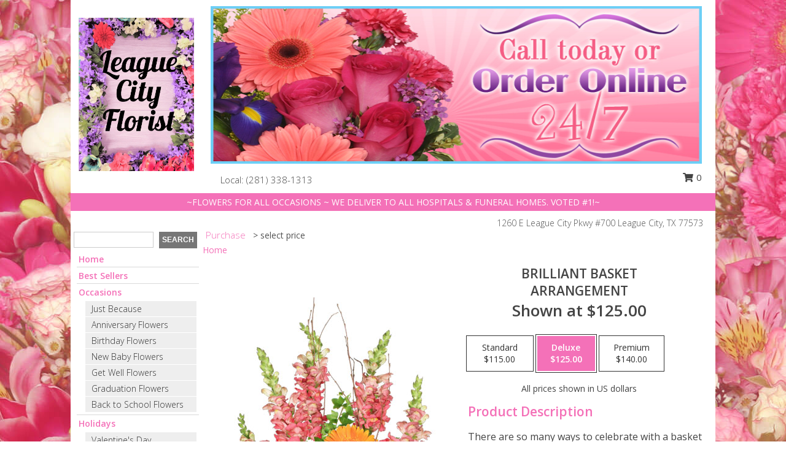

--- FILE ---
content_type: text/html; charset=UTF-8
request_url: https://www.lcflorist.com/product/ba0172011/brilliant-basket
body_size: 14616
content:
		<!DOCTYPE html>
		<html xmlns="http://www.w3.org/1999/xhtml" xml:lang="en" lang="en" xmlns:fb="http://www.facebook.com/2008/fbml">
		<head>
			<title>Brilliant Basket Arrangement in League City, TX - LEAGUE CITY FLORIST</title>
            <meta http-equiv="Content-Type" content="text/html; charset=UTF-8" />
            <meta name="description" content = "There are so many ways to celebrate with a basket of flowers like these! Our Brilliant Basket is filled with roses, carnations, snapdragons, lilies, gerberas, and more. This arrangement is an enchanting gift. With blooms as bright as these, they&#039;ll know just how much they&#039;re appreciated!  Order Brilliant Basket Arrangement from LEAGUE CITY FLORIST - League City, TX Florist &amp; Flower Shop." />
            <meta name="keywords" content = "LEAGUE CITY FLORIST, Brilliant Basket Arrangement, League City, TX, Texas" />

            <meta property="og:title" content="LEAGUE CITY FLORIST" />
            <meta property="og:description" content="There are so many ways to celebrate with a basket of flowers like these! Our Brilliant Basket is filled with roses, carnations, snapdragons, lilies, gerberas, and more. This arrangement is an enchanting gift. With blooms as bright as these, they&#039;ll know just how much they&#039;re appreciated!  Order Brilliant Basket Arrangement from LEAGUE CITY FLORIST - League City, TX Florist &amp; Flower Shop." />
            <meta property="og:type" content="company" />
            <meta property="og:url" content="https://www.lcflorist.com/product/ba0172011/brilliant-basket" />
            <meta property="og:site_name" content="LEAGUE CITY FLORIST" >
            <meta property="og:image" content="https://cdn.myfsn.com/flowerdatabase/b/brilliant-basket-arrangement-BA0172011.425.jpg">
            <meta property="og:image:secure_url" content="https://cdn.myfsn.com/flowerdatabase/b/brilliant-basket-arrangement-BA0172011.425.jpg" >
            <meta property="fb:admins" content="1379470747" />
            <meta name="viewport" content="width=device-width, initial-scale=1">
            <link rel="apple-touch-icon" href="https://cdn.myfsn.com/myfsn/images/touch-icons/apple-touch-icon.png" />
            <link rel="apple-touch-icon" sizes="120x120" href="https://cdn.myfsn.com/myfsn/images/touch-icons/apple-touch-icon-120x120.png" />
            <link rel="apple-touch-icon" sizes="152x152" href="https://cdn.myfsn.com/myfsn/images/touch-icons/apple-touch-icon-152x152.png" />
            <link rel="apple-touch-icon" sizes="167x167" href="https://cdn.myfsn.com/myfsn/images/touch-icons/apple-touch-icon-167x167.png" />
            <link rel="apple-touch-icon" sizes="180x180" href="https://cdn.myfsn.com/myfsn/images/touch-icons/apple-touch-icon-180x180.png" />
            <link rel="icon" sizes="192x192" href="https://cdn.myfsn.com/myfsn/images/touch-icons/touch-icon-192x192.png">
			<link href="https://fonts.googleapis.com/css?family=Open+Sans:300,400,600&display=swap" rel="stylesheet" media="print" onload="this.media='all'; this.onload=null;" type="text/css">
			<link href="https://cdn.myfsn.com/js/jquery/slicknav/slicknav.min.css" rel="stylesheet" media="print" onload="this.media='all'; this.onload=null;" type="text/css">
			<link href="https://cdn.myfsn.com/js/jquery/jquery-ui-1.13.1-myfsn/jquery-ui.min.css" rel="stylesheet" media="print" onload="this.media='all'; this.onload=null;" type="text/css">
			<link href="https://cdn.myfsn.com/css/myfsn/base.css?v=191" rel="stylesheet" type="text/css">
			            <link rel="stylesheet" href="https://cdnjs.cloudflare.com/ajax/libs/font-awesome/5.15.4/css/all.min.css" media="print" onload="this.media='all'; this.onload=null;" type="text/css" integrity="sha384-DyZ88mC6Up2uqS4h/KRgHuoeGwBcD4Ng9SiP4dIRy0EXTlnuz47vAwmeGwVChigm" crossorigin="anonymous">
            <link href="https://cdn.myfsn.com/css/myfsn/templates/grassTemplate/grassTemplate.css.php?v=191&solidColor1=f471b8&solidColor2=FF9501&pattern=red-yellow-flower-pattern.jpg&multiColor=0&color=pink&template=grassTemplate" rel="stylesheet" type="text/css" />            <link href="https://cdn.myfsn.com/css/myfsn/stylesMobile.css.php?v=191&solidColor1=f471b8&solidColor2=FF9501&pattern=red-yellow-flower-pattern.jpg&multiColor=0&color=pink&template=grassTemplate" rel="stylesheet" type="text/css" media="(max-width: 974px)">

            <link rel="stylesheet" href="https://cdn.myfsn.com/js/myfsn/front-end-dist/assets/layout-classic-Cq4XolPY.css" />
<link rel="modulepreload" href="https://cdn.myfsn.com/js/myfsn/front-end-dist/assets/layout-classic-V2NgZUhd.js" />
<script type="module" src="https://cdn.myfsn.com/js/myfsn/front-end-dist/assets/layout-classic-V2NgZUhd.js"></script>

            			<link rel="canonical" href="" />
			<script type="text/javascript" src="https://cdn.myfsn.com/js/jquery/jquery-3.6.0.min.js"></script>
                            <script type="text/javascript" src="https://cdn.myfsn.com/js/jquery/jquery-migrate-3.3.2.min.js"></script>
            
            <script defer type="text/javascript" src="https://cdn.myfsn.com/js/jquery/jquery-ui-1.13.1-myfsn/jquery-ui.min.js"></script>
            <script> jQuery.noConflict(); $j = jQuery; </script>
            <script>
                var _gaq = _gaq || [];
            </script>

			<script type="text/javascript" src="https://cdn.myfsn.com/js/jquery/slicknav/jquery.slicknav.min.js"></script>
			<script defer type="text/javascript" src="https://cdn.myfsn.com/js/myfsnProductInfo.js?v=191"></script>

        <!-- Upgraded to XHR based Google Analytics Code -->
                <script async src="https://www.googletagmanager.com/gtag/js?id=G-EKC6BCWJW4"></script>
        <script>
            window.dataLayer = window.dataLayer || [];
            function gtag(){dataLayer.push(arguments);}
            gtag('js', new Date());

                            gtag('config', 'G-EKC6BCWJW4');
                                gtag('config', 'G-EMLZ5PGJB1');
                        </script>
                    <script>
				function toggleHolidays(){
					$j(".hiddenHoliday").toggle();
				}
				
				function ping_url(a) {
					try { $j.ajax({ url: a, type: 'POST' }); }
					catch(ex) { }
					return true;
				}
				
				$j(function(){
					$j(".cartCount").append($j(".shoppingCartLink>a").text());
				});

			</script>
            <script type="text/javascript">
    (function(c,l,a,r,i,t,y){
        c[a]=c[a]||function(){(c[a].q=c[a].q||[]).push(arguments)};
        t=l.createElement(r);t.async=1;t.src="https://www.clarity.ms/tag/"+i;
        y=l.getElementsByTagName(r)[0];y.parentNode.insertBefore(t,y);
    })(window, document, "clarity", "script", "mnqyxvkgb5");
</script>            <script type="application/ld+json">{"@context":"https:\/\/schema.org","@type":"LocalBusiness","@id":"https:\/\/www.lcflorist.com","name":"LEAGUE CITY FLORIST","telephone":"2813381313","url":"https:\/\/www.lcflorist.com","priceRange":"35 - 700","address":{"@type":"PostalAddress","streetAddress":"1260 E League City Pkwy #700","addressLocality":"League City","addressRegion":"TX","postalCode":"77573","addressCountry":"USA"},"geo":{"@type":"GeoCoordinates","latitude":"29.49675","longitude":"-95.06451"},"image":"https:\/\/cdn.myfsn.com\/images\/logos\/302458\/302458_Logo.webp","openingHoursSpecification":[{"@type":"OpeningHoursSpecification","dayOfWeek":"Monday","opens":"08:00:00","closes":"17:00:00"},{"@type":"OpeningHoursSpecification","dayOfWeek":"Tuesday","opens":"08:00:00","closes":"17:00:00"},{"@type":"OpeningHoursSpecification","dayOfWeek":"Wednesday","opens":"08:00:00","closes":"17:00:00"},{"@type":"OpeningHoursSpecification","dayOfWeek":"Thursday","opens":"08:00:00","closes":"17:00:00"},{"@type":"OpeningHoursSpecification","dayOfWeek":"Friday","opens":"08:00:00","closes":"17:00:00"},{"@type":"OpeningHoursSpecification","dayOfWeek":"Saturday","opens":"09:00:00","closes":"13:00:00"},{"@type":"OpeningHoursSpecification","dayOfWeek":"Sunday","opens":"00:00","closes":"00:00"}],"specialOpeningHoursSpecification":[],"sameAs":["https:\/\/www.facebook.com\/League-City-Florist-240155879357994","https:\/\/goo.gl\/maps\/dMp9AP5B6EvAB3xg9","https:\/\/www.yelp.com\/biz\/league-city-florist-league-city"],"areaServed":{"@type":"Place","name":["Bacliff","Clear Lake City","Dickinson","El Lago","Kemah","League City","Nassau Bay","Seabrook","Taylor Lake Village","Webster"]}}</script>            <script type="application/ld+json">{"@context":"https:\/\/schema.org","@type":"Service","serviceType":"Florist","provider":{"@type":"LocalBusiness","@id":"https:\/\/www.lcflorist.com"}}</script>            <script type="application/ld+json">{"@context":"https:\/\/schema.org","@type":"BreadcrumbList","name":"Site Map","itemListElement":[{"@type":"ListItem","position":1,"item":{"name":"Home","@id":"https:\/\/www.lcflorist.com\/"}},{"@type":"ListItem","position":2,"item":{"name":"Best Sellers","@id":"https:\/\/www.lcflorist.com\/best-sellers.php"}},{"@type":"ListItem","position":3,"item":{"name":"Occasions","@id":"https:\/\/www.lcflorist.com\/all_occasions.php"}},{"@type":"ListItem","position":4,"item":{"name":"Just Because","@id":"https:\/\/www.lcflorist.com\/any_occasion.php"}},{"@type":"ListItem","position":5,"item":{"name":"Anniversary Flowers","@id":"https:\/\/www.lcflorist.com\/anniversary.php"}},{"@type":"ListItem","position":6,"item":{"name":"Birthday Flowers","@id":"https:\/\/www.lcflorist.com\/birthday.php"}},{"@type":"ListItem","position":7,"item":{"name":"New Baby Flowers","@id":"https:\/\/www.lcflorist.com\/new_baby.php"}},{"@type":"ListItem","position":8,"item":{"name":"Get Well Flowers","@id":"https:\/\/www.lcflorist.com\/get_well.php"}},{"@type":"ListItem","position":9,"item":{"name":"Graduation Flowers","@id":"https:\/\/www.lcflorist.com\/graduation-flowers"}},{"@type":"ListItem","position":10,"item":{"name":"Back to School Flowers","@id":"https:\/\/www.lcflorist.com\/back-to-school-flowers"}},{"@type":"ListItem","position":11,"item":{"name":"Holidays","@id":"https:\/\/www.lcflorist.com\/holidays.php"}},{"@type":"ListItem","position":12,"item":{"name":"Valentine's Day","@id":"https:\/\/www.lcflorist.com\/valentines-day-flowers.php"}},{"@type":"ListItem","position":13,"item":{"name":"Passover","@id":"https:\/\/www.lcflorist.com\/passover.php"}},{"@type":"ListItem","position":14,"item":{"name":"Easter","@id":"https:\/\/www.lcflorist.com\/easter-flowers.php"}},{"@type":"ListItem","position":15,"item":{"name":"Admin Professionals Day","@id":"https:\/\/www.lcflorist.com\/admin-professionals-day-flowers.php"}},{"@type":"ListItem","position":16,"item":{"name":"Mother's Day","@id":"https:\/\/www.lcflorist.com\/mothers-day-flowers.php"}},{"@type":"ListItem","position":17,"item":{"name":"Father's Day","@id":"https:\/\/www.lcflorist.com\/fathers-day-flowers.php"}},{"@type":"ListItem","position":18,"item":{"name":"Rosh Hashanah","@id":"https:\/\/www.lcflorist.com\/rosh-hashanah.php"}},{"@type":"ListItem","position":19,"item":{"name":"Grandparents Day","@id":"https:\/\/www.lcflorist.com\/grandparents-day-flowers.php"}},{"@type":"ListItem","position":20,"item":{"name":"National Boss Day","@id":"https:\/\/www.lcflorist.com\/national-boss-day"}},{"@type":"ListItem","position":21,"item":{"name":"Sweetest Day","@id":"https:\/\/www.lcflorist.com\/holidays.php\/sweetest-day"}},{"@type":"ListItem","position":22,"item":{"name":"Halloween","@id":"https:\/\/www.lcflorist.com\/halloween-flowers.php"}},{"@type":"ListItem","position":23,"item":{"name":"Thanksgiving (USA)","@id":"https:\/\/www.lcflorist.com\/thanksgiving-flowers-usa.php"}},{"@type":"ListItem","position":24,"item":{"name":"Hanukkah","@id":"https:\/\/www.lcflorist.com\/hanukkah.php"}},{"@type":"ListItem","position":25,"item":{"name":"Kwanzaa","@id":"https:\/\/www.lcflorist.com\/kwanzaa.php"}},{"@type":"ListItem","position":26,"item":{"name":"Christmas","@id":"https:\/\/www.lcflorist.com\/christmas-flowers.php"}},{"@type":"ListItem","position":27,"item":{"name":"Patriotic Flowers","@id":"https:\/\/www.lcflorist.com\/patriotic-flowers"}},{"@type":"ListItem","position":28,"item":{"name":"Love & Romance","@id":"https:\/\/www.lcflorist.com\/love-romance"}},{"@type":"ListItem","position":29,"item":{"name":"Roses","@id":"https:\/\/www.lcflorist.com\/roses.php"}},{"@type":"ListItem","position":30,"item":{"name":"Luxury","@id":"https:\/\/www.lcflorist.com\/luxury"}},{"@type":"ListItem","position":31,"item":{"name":"Sympathy Flowers","@id":"https:\/\/www.lcflorist.com\/sympathy-flowers"}},{"@type":"ListItem","position":32,"item":{"name":"Funeral Flowers","@id":"https:\/\/www.lcflorist.com\/sympathy.php"}},{"@type":"ListItem","position":33,"item":{"name":"Standing Sprays & Wreaths","@id":"https:\/\/www.lcflorist.com\/sympathy-flowers\/standing-sprays"}},{"@type":"ListItem","position":34,"item":{"name":"Casket Flowers","@id":"https:\/\/www.lcflorist.com\/sympathy-flowers\/casket-flowers"}},{"@type":"ListItem","position":35,"item":{"name":"Sympathy Arrangements","@id":"https:\/\/www.lcflorist.com\/sympathy-flowers\/sympathy-arrangements"}},{"@type":"ListItem","position":36,"item":{"name":"Cremation and Memorial","@id":"https:\/\/www.lcflorist.com\/sympathy-flowers\/cremation-and-memorial"}},{"@type":"ListItem","position":37,"item":{"name":"For The Home","@id":"https:\/\/www.lcflorist.com\/sympathy-flowers\/for-the-home"}},{"@type":"ListItem","position":38,"item":{"name":"Plants","@id":"https:\/\/www.lcflorist.com\/plants.php"}},{"@type":"ListItem","position":39,"item":{"name":"Seasonal","@id":"https:\/\/www.lcflorist.com\/seasonal.php"}},{"@type":"ListItem","position":40,"item":{"name":"Spring Flowers","@id":"https:\/\/www.lcflorist.com\/spring-flowers.php"}},{"@type":"ListItem","position":41,"item":{"name":"Summer Flowers","@id":"https:\/\/www.lcflorist.com\/summer-flowers.php"}},{"@type":"ListItem","position":42,"item":{"name":"Modern\/Tropical Designs","@id":"https:\/\/www.lcflorist.com\/high-styles"}},{"@type":"ListItem","position":43,"item":{"name":"Wedding Flowers","@id":"https:\/\/www.lcflorist.com\/wedding-flowers"}},{"@type":"ListItem","position":44,"item":{"name":"Wedding Bouquets","@id":"https:\/\/www.lcflorist.com\/wedding-bouquets"}},{"@type":"ListItem","position":45,"item":{"name":"Wedding Party Flowers","@id":"https:\/\/www.lcflorist.com\/wedding-party-flowers"}},{"@type":"ListItem","position":46,"item":{"name":"Reception Flowers","@id":"https:\/\/www.lcflorist.com\/reception-flowers"}},{"@type":"ListItem","position":47,"item":{"name":"Ceremony Flowers","@id":"https:\/\/www.lcflorist.com\/ceremony-flowers"}},{"@type":"ListItem","position":48,"item":{"name":"Prom Flowers","@id":"https:\/\/www.lcflorist.com\/prom-flowers"}},{"@type":"ListItem","position":49,"item":{"name":"Corsages","@id":"https:\/\/www.lcflorist.com\/prom-flowers\/corsages"}},{"@type":"ListItem","position":50,"item":{"name":"Boutonnieres","@id":"https:\/\/www.lcflorist.com\/prom-flowers\/boutonnieres"}},{"@type":"ListItem","position":51,"item":{"name":"En Espa\u00f1ol","@id":"https:\/\/www.lcflorist.com\/en-espanol.php"}},{"@type":"ListItem","position":52,"item":{"name":"About Us","@id":"https:\/\/www.lcflorist.com\/about_us.php"}},{"@type":"ListItem","position":53,"item":{"name":"Reviews","@id":"https:\/\/www.lcflorist.com\/reviews.php"}},{"@type":"ListItem","position":54,"item":{"name":"Custom Orders","@id":"https:\/\/www.lcflorist.com\/custom_orders.php"}},{"@type":"ListItem","position":55,"item":{"name":"Special Offers","@id":"https:\/\/www.lcflorist.com\/special_offers.php"}},{"@type":"ListItem","position":56,"item":{"name":"Contact Us","@id":"https:\/\/www.lcflorist.com\/contact_us.php"}},{"@type":"ListItem","position":57,"item":{"name":"Flower Delivery","@id":"https:\/\/www.lcflorist.com\/flower-delivery.php"}},{"@type":"ListItem","position":58,"item":{"name":"Funeral Home Flower Delivery","@id":"https:\/\/www.lcflorist.com\/funeral-home-delivery.php"}},{"@type":"ListItem","position":59,"item":{"name":"Hospital Flower Delivery","@id":"https:\/\/www.lcflorist.com\/hospital-delivery.php"}},{"@type":"ListItem","position":60,"item":{"name":"Site Map","@id":"https:\/\/www.lcflorist.com\/site_map.php"}},{"@type":"ListItem","position":61,"item":{"name":"COVID-19-Update","@id":"https:\/\/www.lcflorist.com\/covid-19-update"}},{"@type":"ListItem","position":62,"item":{"name":"Pricing & Substitution Policy","@id":"https:\/\/www.lcflorist.com\/pricing-substitution-policy"}}]}</script>		</head>
		<body>
        		<div id="wrapper" class="js-nav-popover-boundary">
        <button onclick="window.location.href='#content'" class="skip-link">Skip to Main Content</button>
		<div style="font-size:22px;padding-top:1rem;display:none;" class='topMobileLink topMobileLeft'>
			<a style="text-decoration:none;display:block; height:45px;" onclick="return ping_url('/request/trackPhoneClick.php?clientId=302458&number=2813381313');" href="tel:+1-281-338-1313">
				<span style="vertical-align: middle;" class="fas fa-mobile fa-2x"></span>
					<span>(281) 338-1313</span>
			</a>
		</div>
		<div style="font-size:22px;padding-top:1rem;display:none;" class='topMobileLink topMobileRight'>
			<a href="#" onclick="$j('.shoppingCartLink').submit()" role="button" class='hoverLink' aria-label="View Items in Cart" style='font-weight: normal;
				text-decoration: none; font-size:22px;display:block; height:45px;'>
				<span style='padding-right:15px;' class='fa fa-shopping-cart fa-lg' aria-hidden='true'></span>
                <span class='cartCount' style='text-transform: none;'></span>
            </a>
		</div>
        <header><div class='socHeaderMsg'></div>		<div class="customHeader">
			<div class="customLogo">
				<table style="height:100%;width:100%;" role="presentation"><tr><td align="center">
				                    <a class="headerLink foreColor" href="https://www.lcflorist.com" aria-label="LEAGUE CITY FLORIST"><img width="188" id='customLogo' style="vertical-align:middle" alt="LEAGUE CITY FLORIST" src="https://cdn.myfsn.com/images/logos/302458/302458_Logo.webp"></a>
								</td></tr></table>
			</div>
			<div class="customBanner">
				<img src="https://cdn.myfsn.com/myfsn/banners/grassTemplate/3/pink-banner.jpg"
				alt="Call today, or order online 24/7!">
					<div class= "headerInfo" style="background-color:white;font-size: 15px; height: 39px;text-align:left;position:relative;">
					<span style="display:inline-block;vertical-align:middle;margin-top:12px;zoom: 1;*display: inline;font-weight: 300;">
					<span>
                                &nbsp;&nbsp;&nbsp; Local:
                            </span>
                                    <a  class="phoneNumberLink" href='tel: +1-281-338-1313' aria-label="Call local number: +1-281-338-1313"
            onclick="return ping_url('/request/trackPhoneClick.php?clientId=302458&number=2813381313');" >
            (281) 338-1313        </a>
        					</span>
												<div style="display: inline-block;vertical-align: middle;margin-left: 30px;position: absolute;right: 0;top: 6px;">
								<form class="shoppingCartLink" action="https://www.lcflorist.com/Shopping_Cart.php" method="post" style="vertical-align: middle;display: inline-block;">
                                    <input type="hidden" name="cartId" value="">
                                    <input type="hidden" name="sessionId" value="">
                                    <input type="hidden" name="shop_id" value="2813381313">
                                    <input type="hidden" name="order_src" value="">
                                    <input type="hidden" name="url_promo" value="">
                                        <a href="#" onclick="$j('.shoppingCartLink').submit()" aria-label="View Items in Cart" role="button">
                                        <span class="fa fa-shopping-cart fa-fw" aria-hidden="true"></span>
                                        0                                        </a>
                                </form>
							</div>
											</div>
			</div>
			<div style="clear:both"></div>
			<div style="display:inline-block;background-color:#f471b8;color:white;margin-bottom:10px;margin-top:5px;padding:5px;width:1040px;zoom: 1;*display: inline;">~FLOWERS FOR ALL OCCASIONS ~ WE DELIVER TO ALL HOSPITALS & FUNERAL HOMES. VOTED #1!~</div>
			<div style="float:right;position:relative;font-weight:300;color:#535353;padding-right:20px;"><span><span>1260 E League City Pkwy #700 </span><span>League City</span>, <span class="region">TX</span> <span class="postal-code">77573</span></span></div>
		</div>
		<div style="clear:both"></div>
		                    <style>
                        @media (min-width: 1051px) {
                            body {
                                background-image: url("https://cdn.myfsn.com/images/backgrounds/95aeeb0219c6359e7d99096435f1bd72.jpeg?lm=1564087497");
                                background-repeat: repeat;
                                background-position: top left;
                                background-attachment: fixed;
                                opacity: 1;
                            }
                        }
                    </style>
                    </header>			<div class="contentNavWrapper">
			<div id="navigation">
								<div class="navSearch">
										<form action="https://www.lcflorist.com/search_site.php" method="get" role="search" aria-label="Product">
						<input type="text" class="myFSNSearch" aria-label="Product Search" title='Product Search' name="myFSNSearch" value="" >
						<input type="submit" value="SEARCH">
					</form>
									</div>
								<div style="clear:both"></div>
                <nav aria-label="Site">
                    <ul id="mainMenu">
                    <li class="hideForFull">
                        <a class='mobileDialogLink' onclick="return ping_url('/request/trackPhoneClick.php?clientId=302458&number=2813381313');" href="tel:+1-281-338-1313">
                            <span style="vertical-align: middle;" class="fas fa-mobile fa-2x"></span>
                            <span>(281) 338-1313</span>
                        </a>
                    </li>
                    <li class="hideForFull">
                        <div class="mobileNavSearch">
                                                        <form id="mobileSearchForm" action="https://www.lcflorist.com/search_site.php" method="get" role="search" aria-label="Product">
                                <input type="text" title='Product Search' aria-label="Product Search" class="myFSNSearch" name="myFSNSearch">
                                <img style="width:32px;display:inline-block;vertical-align:middle;cursor:pointer" src="https://cdn.myfsn.com/myfsn/images/mag-glass-dk.png" alt="search" onclick="$j('#mobileSearchForm').submit()">
                            </form>
                                                    </div>
                    </li>

                    <li><a href="https://www.lcflorist.com/" title="Home" style="text-decoration: none;">Home</a></li><li><a href="https://www.lcflorist.com/best-sellers.php" title="Best Sellers" style="text-decoration: none;">Best Sellers</a></li><li><a href="https://www.lcflorist.com/all_occasions.php" title="Occasions" style="text-decoration: none;">Occasions</a><ul><li><a href="https://www.lcflorist.com/any_occasion.php" title="Just Because">Just Because</a></li>
<li><a href="https://www.lcflorist.com/anniversary.php" title="Anniversary Flowers">Anniversary Flowers</a></li>
<li><a href="https://www.lcflorist.com/birthday.php" title="Birthday Flowers">Birthday Flowers</a></li>
<li><a href="https://www.lcflorist.com/new_baby.php" title="New Baby Flowers">New Baby Flowers</a></li>
<li><a href="https://www.lcflorist.com/get_well.php" title="Get Well Flowers">Get Well Flowers</a></li>
<li><a href="https://www.lcflorist.com/graduation-flowers" title="Graduation Flowers">Graduation Flowers</a></li>
<li><a href="https://www.lcflorist.com/back-to-school-flowers" title="Back to School Flowers">Back to School Flowers</a></li>
</ul></li><li><a href="https://www.lcflorist.com/holidays.php" title="Holidays" style="text-decoration: none;">Holidays</a><ul><li><a href="https://www.lcflorist.com/valentines-day-flowers.php" title="Valentine's Day">Valentine's Day</a></li>
<li><a href="https://www.lcflorist.com/passover.php" title="Passover">Passover</a></li>
<li><a href="https://www.lcflorist.com/easter-flowers.php" title="Easter">Easter</a></li>
<li><a href="https://www.lcflorist.com/admin-professionals-day-flowers.php" title="Admin Professionals Day">Admin Professionals Day</a></li>
<li><a href="https://www.lcflorist.com/mothers-day-flowers.php" title="Mother's Day">Mother's Day</a></li>
<li><a role='button' name='holidays' href='javascript:' onclick='toggleHolidays()' title="Holidays">More Holidays...</a></li>
<li class="hiddenHoliday"><a href="https://www.lcflorist.com/fathers-day-flowers.php"  title="Father's Day">Father's Day</a></li>
<li class="hiddenHoliday"><a href="https://www.lcflorist.com/rosh-hashanah.php"  title="Rosh Hashanah">Rosh Hashanah</a></li>
<li class="hiddenHoliday"><a href="https://www.lcflorist.com/grandparents-day-flowers.php"  title="Grandparents Day">Grandparents Day</a></li>
<li class="hiddenHoliday"><a href="https://www.lcflorist.com/national-boss-day"  title="National Boss Day">National Boss Day</a></li>
<li class="hiddenHoliday"><a href="https://www.lcflorist.com/holidays.php/sweetest-day"  title="Sweetest Day">Sweetest Day</a></li>
<li class="hiddenHoliday"><a href="https://www.lcflorist.com/halloween-flowers.php"  title="Halloween">Halloween</a></li>
<li class="hiddenHoliday"><a href="https://www.lcflorist.com/thanksgiving-flowers-usa.php"  title="Thanksgiving (USA)">Thanksgiving (USA)</a></li>
<li class="hiddenHoliday"><a href="https://www.lcflorist.com/hanukkah.php"  title="Hanukkah">Hanukkah</a></li>
<li class="hiddenHoliday"><a href="https://www.lcflorist.com/christmas-flowers.php"  title="Christmas">Christmas</a></li>
<li class="hiddenHoliday"><a href="https://www.lcflorist.com/kwanzaa.php"  title="Kwanzaa">Kwanzaa</a></li>
</ul></li><li><a href="https://www.lcflorist.com/patriotic-flowers" title="Patriotic Flowers" style="text-decoration: none;">Patriotic Flowers</a></li><li><a href="https://www.lcflorist.com/love-romance" title="Love & Romance" style="text-decoration: none;">Love & Romance</a></li><li><a href="https://www.lcflorist.com/roses.php" title="Roses" style="text-decoration: none;">Roses</a></li><li><a href="https://www.lcflorist.com/luxury" title="Luxury" style="text-decoration: none;">Luxury</a></li><li><a href="https://www.lcflorist.com/sympathy-flowers" title="Sympathy Flowers" style="text-decoration: none;">Sympathy Flowers</a><ul><li><a href="https://www.lcflorist.com/sympathy.php" title="Funeral Flowers">Funeral Flowers</a></li>
<li><a href="https://www.lcflorist.com/sympathy-flowers/standing-sprays" title="Standing Sprays & Wreaths">Standing Sprays & Wreaths</a></li>
<li><a href="https://www.lcflorist.com/sympathy-flowers/casket-flowers" title="Casket Flowers">Casket Flowers</a></li>
<li><a href="https://www.lcflorist.com/sympathy-flowers/sympathy-arrangements" title="Sympathy Arrangements">Sympathy Arrangements</a></li>
<li><a href="https://www.lcflorist.com/sympathy-flowers/cremation-and-memorial" title="Cremation and Memorial">Cremation and Memorial</a></li>
<li><a href="https://www.lcflorist.com/sympathy-flowers/for-the-home" title="For The Home">For The Home</a></li>
</ul></li><li><a href="https://www.lcflorist.com/plants.php" title="Plants" style="text-decoration: none;">Plants</a></li><li><a href="https://www.lcflorist.com/seasonal.php" title="Seasonal" style="text-decoration: none;">Seasonal</a><ul><li><a href="https://www.lcflorist.com/spring-flowers.php" title="Spring Flowers">Spring Flowers</a></li>
<li><a href="https://www.lcflorist.com/summer-flowers.php" title="Summer Flowers">Summer Flowers</a></li>
</ul></li><li><a href="https://www.lcflorist.com/high-styles" title="Modern/Tropical Designs" style="text-decoration: none;">Modern/Tropical Designs</a></li><li><a href="https://www.lcflorist.com/wedding-flowers" title="Wedding Flowers" style="text-decoration: none;">Wedding Flowers</a></li><li><a href="https://www.lcflorist.com/wedding-bouquets" title="Wedding Bouquets" style="text-decoration: none;">Wedding Bouquets</a></li><li><a href="https://www.lcflorist.com/wedding-party-flowers" title="Wedding Party Flowers" style="text-decoration: none;">Wedding Party Flowers</a></li><li><a href="https://www.lcflorist.com/reception-flowers" title="Reception Flowers" style="text-decoration: none;">Reception Flowers</a></li><li><a href="https://www.lcflorist.com/ceremony-flowers" title="Ceremony Flowers" style="text-decoration: none;">Ceremony Flowers</a></li><li><a href="https://www.lcflorist.com/prom-flowers" title="Prom Flowers" style="text-decoration: none;">Prom Flowers</a><ul><li><a href="https://www.lcflorist.com/prom-flowers/corsages" title="Corsages">Corsages</a></li>
<li><a href="https://www.lcflorist.com/prom-flowers/boutonnieres" title="Boutonnieres">Boutonnieres</a></li>
</ul></li><li><a href="https://www.lcflorist.com/en-espanol.php" title="En Español" style="text-decoration: none;">En Español</a></li><li><a href="https://www.lcflorist.com/about_us.php" title="About Us" style="text-decoration: none;">About Us</a></li><li><a href="https://www.lcflorist.com/custom_orders.php" title="Custom Orders" style="text-decoration: none;">Custom Orders</a></li><li><a href="https://www.lcflorist.com/covid-19-update" title="COVID-19-Update" style="text-decoration: none;">COVID-19-Update</a></li><li><a href="https://www.lcflorist.com/pricing-substitution-policy" title="Pricing & Substitution Policy" style="text-decoration: none;">Pricing & Substitution Policy</a></li>                    </ul>
                </nav>
			<div style='margin-top:10px;margin-bottom:10px'></div></div>        <script>
            gtag('event', 'view_item', {
                currency: "USD",
                value: 125,
                items: [
                    {
                        item_id: "BA0172011",
                        item_name: "Brilliant Basket",
                        item_category: "Arrangement",
                        price: 125,
                        quantity: 1
                    }
                ]
            });
        </script>
        
    <main id="content">
        <div id="pageTitle">Purchase</div>
        <div id="subTitle" style="color:#535353">&gt; select price</div>
        <div class='breadCrumb'> <a href="https://www.lcflorist.com/" title="Home">Home</a></div> <!-- Begin Feature -->

                        <style>
                #footer {
                    float:none;
                    margin: auto;
                    width: 1050px;
                    background-color: #ffffff;
                }
                .contentNavWrapper {
                    overflow: auto;
                }
                </style>
                        <div>
            <script type="application/ld+json">{"@context":"https:\/\/schema.org","@type":"Product","name":"BRILLIANT BASKET","brand":{"@type":"Brand","name":"LEAGUE CITY FLORIST"},"image":"https:\/\/cdn.myfsn.com\/flowerdatabase\/b\/brilliant-basket-arrangement-BA0172011.300.jpg","description":"There are so many ways to celebrate with a basket of flowers like these! Our Brilliant Basket is filled with roses, carnations, snapdragons, lilies, gerberas, and more. This arrangement is an enchanting gift. With blooms as bright as these, they&#039;ll know just how much they&#039;re appreciated! ","mpn":"BA0172011","sku":"BA0172011","offers":[{"@type":"AggregateOffer","lowPrice":"115.00","highPrice":"140.00","priceCurrency":"USD","offerCount":"1"},{"@type":"Offer","price":"115.00","url":"140.00","priceCurrency":"USD","availability":"https:\/\/schema.org\/InStock","priceValidUntil":"2100-12-31"}]}</script>            <div id="newInfoPageProductWrapper">
            <div id="newProductInfoLeft" class="clearFix">
            <div class="image">
                                <img class="norightclick productPageImage"
                                    width="365"
                    height="442"
                                src="https://cdn.myfsn.com/flowerdatabase/b/brilliant-basket-arrangement-BA0172011.425.jpg"
                alt="Brilliant Basket Arrangement" />
                </div>
            </div>
            <div id="newProductInfoRight" class="clearFix">
                <form action="https://www.lcflorist.com/Add_Product.php" method="post">
                    <input type="hidden" name="strPhotoID" value="BA0172011">
                    <input type="hidden" name="page_id" value="">
                    <input type="hidden" name="shop_id" value="">
                    <input type="hidden" name="src" value="">
                    <input type="hidden" name="url_promo" value="">
                    <div id="productNameInfo">
                        <div style="font-size: 21px; font-weight: 900">
                            BRILLIANT BASKET<BR/>ARRANGEMENT
                        </div>
                                                <div id="price-indicator"
                             style="font-size: 26px; font-weight: 900">
                            Shown at $125.00                        </div>
                                            </div>
                    <br>

                            <div class="flexContainer" id="newProductPricingInfoContainer">
                <br>
                <div id="newProductPricingInfoContainerInner">

                    <div class="price-flexbox" id="purchaseOptions">
                                                    <span class="price-radio-span">
                                <label for="fsn-id-0"
                                       class="price-label productHover ">
                                    <input type="radio"
                                           name="price_selected"
                                           data-price="$115.00"
                                           value = "1"
                                           class="price-notice price-button"
                                           id="fsn-id-0"
                                                                                       aria-label="Select pricing $115.00 for standard Arrangement"
                                    >
                                    <span class="gridWrapper">
                                        <span class="light gridTop">Standard</span>
                                        <span class="heavy gridTop">Standard</span>
                                        <span class="light gridBottom">$115.00</span>
                                        <span class="heavy gridBottom">$115.00</span>
                                    </span>
                                </label>
                            </span>
                                                        <span class="price-radio-span">
                                <label for="fsn-id-1"
                                       class="price-label productHover pn-selected">
                                    <input type="radio"
                                           name="price_selected"
                                           data-price="$125.00"
                                           value = "2"
                                           class="price-notice price-button"
                                           id="fsn-id-1"
                                           checked                                            aria-label="Select pricing $125.00 for deluxe Arrangement"
                                    >
                                    <span class="gridWrapper">
                                        <span class="light gridTop">Deluxe</span>
                                        <span class="heavy gridTop">Deluxe</span>
                                        <span class="light gridBottom">$125.00</span>
                                        <span class="heavy gridBottom">$125.00</span>
                                    </span>
                                </label>
                            </span>
                                                        <span class="price-radio-span">
                                <label for="fsn-id-2"
                                       class="price-label productHover ">
                                    <input type="radio"
                                           name="price_selected"
                                           data-price="$140.00"
                                           value = "3"
                                           class="price-notice price-button"
                                           id="fsn-id-2"
                                                                                       aria-label="Select pricing $140.00 for premium Arrangement"
                                    >
                                    <span class="gridWrapper">
                                        <span class="light gridTop">Premium</span>
                                        <span class="heavy gridTop">Premium</span>
                                        <span class="light gridBottom">$140.00</span>
                                        <span class="heavy gridBottom">$140.00</span>
                                    </span>
                                </label>
                            </span>
                                                </div>
                </div>
            </div>
                                <p style="text-align: center">
                        All prices shown in US dollars                        </p>
                        
                                <div id="productDescription" class='descriptionClassic'>
                                    <h2>Product Description</h2>
                    <p style="font-size: 16px;" aria-label="Product Description">
                    There are so many ways to celebrate with a basket of flowers like these! Our Brilliant Basket is filled with roses, carnations, snapdragons, lilies, gerberas, and more. This arrangement is an enchanting gift. With blooms as bright as these, they'll know just how much they're appreciated!                     </p>
                                <div id='includesHeader' aria-label='Recipe Header>'>Includes:</div>
                <p id="recipeContainer" aria-label="Recipe Content">
                    Brown Rectangular Basket With Handle And Liner, Foliage: Ivy, Leather Leaf, Hot Pink Roses, Hot Pink Carnations, Peach Talisman Snapdragons, Orange Lilies, Orange Gerberas, Green Kermit Button Poms, Birch Branches.                </p>
                </div>
                <div id="productPageUrgencyWrapper">
                                </div>
                <div id="productPageBuyButtonWrapper">
                            <style>
            .addToCartButton {
                font-size: 19px;
                background-color: #f471b8;
                color: white;
                padding: 3px;
                margin-top: 14px;
                cursor: pointer;
                display: block;
                text-decoration: none;
                font-weight: 300;
                width: 100%;
                outline-offset: -10px;
            }
        </style>
        <input type="submit" class="addToCartButton adaOnHoverCustomBackgroundColor adaButtonTextColor" value="Buy Now" aria-label="Buy Brilliant Basket for $125.00" title="Buy Brilliant Basket for $125.00">                </div>
                </form>
            </div>
            </div>
            </div>
                    <script>
                var dateSelectedClass = 'pn-selected';
                $j(function() {
                    $j('.price-notice').on('click', function() {
                        if(!$j(this).parent().hasClass(dateSelectedClass)) {
                            $j('.pn-selected').removeClass(dateSelectedClass);
                            $j(this).parent().addClass(dateSelectedClass);
                            $j('#price-indicator').text('Selected: ' + $j(this).data('price'));
                            if($j('.addToCartButton').length) {
                                const text = $j('.addToCartButton').attr("aria-label").replace(/\$\d+\.\d\d/, $j(this).data("price"));
                                $j('.addToCartButton').attr("aria-label", text);
                                $j('.addToCartButton').attr("title", text);
                            }
                        }
                    });
                });
            </script>
                <div class="clear"></div>
                <h2 id="suggestedProducts" class="suggestProducts">You might also be interested in these arrangements</h2>
        <div style="text-align:center">
            
            <div class="product_new productMedium">
                <div class="prodImageContainerM">
                    <a href="https://www.lcflorist.com/product/pdc1070220/valentines-day-florals" aria-label="View Valentine&#039;s Day Florals Premium Designer&#039;s Choice Info">
                        <img class="productImageMedium"
                                                    width="167"
                            height="203"
                                                src="https://cdn.myfsn.com/flowerdatabase/v/valentines-day-florals-premier-designers-choice-PDC1070220.167.jpg"
                        alt="Valentine&#039;s Day Florals Premium Designer&#039;s Choice"
                        />
                    </a>
                </div>
                <div class="productSubImageText">
                                        <div class='namePriceString'>
                        <span role="heading" aria-level="3" aria-label="VALENTINE&#039;S DAY FLORALS PREMIUM DESIGNER&#039;S CHOICE"
                              style='text-align: left;float: left;text-overflow: ellipsis;
                                width: 67%; white-space: nowrap; overflow: hidden'>VALENTINE'S DAY FLORALS</span>
                        <span style='float: right;text-align: right; width:33%;'> $150.00</span>
                    </div>
                    <div style='clear: both'></div>
                    </div>
                    
                <div class="buttonSection adaOnHoverBackgroundColor">
                    <div style="display: inline-block; text-align: center; height: 100%">
                        <div class="button" style="display: inline-block; font-size: 16px; width: 100%; height: 100%;">
                                                            <a style="height: 100%; width: 100%" class="prodButton adaButtonTextColor" title="Buy Now"
                                   href="https://www.lcflorist.com/Add_Product.php?strPhotoID=PDC1070220&amp;price_selected=2&amp;page_id=16"
                                   aria-label="Buy VALENTINE&#039;S DAY FLORALS Now for  $150.00">
                                    Buy Now                                </a>
                                                        </div>
                    </div>
                </div>
            </div>
            
            <div class="product_new productMedium">
                <div class="prodImageContainerM">
                    <a href="https://www.lcflorist.com/product/dc1070220/valentines-day" aria-label="View Valentine&#039;s Day Custom Arrangement Info">
                        <img class="productImageMedium"
                                                    width="167"
                            height="203"
                                                src="https://cdn.myfsn.com/flowerdatabase/v/valentines-day-custom-arrangement-DC1070220.167.jpg"
                        alt="Valentine&#039;s Day Custom Arrangement"
                        />
                    </a>
                </div>
                <div class="productSubImageText">
                                        <div class='namePriceString'>
                        <span role="heading" aria-level="3" aria-label="VALENTINE&#039;S DAY CUSTOM ARRANGEMENT"
                              style='text-align: left;float: left;text-overflow: ellipsis;
                                width: 67%; white-space: nowrap; overflow: hidden'>VALENTINE'S DAY</span>
                        <span style='float: right;text-align: right; width:33%;'> $85.00</span>
                    </div>
                    <div style='clear: both'></div>
                    </div>
                    
                <div class="buttonSection adaOnHoverBackgroundColor">
                    <div style="display: inline-block; text-align: center; height: 100%">
                        <div class="button" style="display: inline-block; font-size: 16px; width: 100%; height: 100%;">
                                                            <a style="height: 100%; width: 100%" class="prodButton adaButtonTextColor" title="Buy Now"
                                   href="https://www.lcflorist.com/Add_Product.php?strPhotoID=DC1070220&amp;price_selected=2&amp;page_id=16"
                                   aria-label="Buy VALENTINE&#039;S DAY Now for  $85.00">
                                    Buy Now                                </a>
                                                        </div>
                    </div>
                </div>
            </div>
            
            <div class="product_new productMedium">
                <div class="prodImageContainerM">
                    <a href="https://www.lcflorist.com/product/va05619/purple-blooms-of-bliss" aria-label="View Purple Blooms of Bliss Floral Arrangement Info">
                        <img class="productImageMedium"
                                                    width="167"
                            height="203"
                                                src="https://cdn.myfsn.com/flowerdatabase/p/purple-blooms-of-bliss-floral-arrangement-VA05619.167.jpg"
                        alt="Purple Blooms of Bliss Floral Arrangement"
                        />
                    </a>
                </div>
                <div class="productSubImageText">
                                        <div class='namePriceString'>
                        <span role="heading" aria-level="3" aria-label="PURPLE BLOOMS OF BLISS FLORAL ARRANGEMENT"
                              style='text-align: left;float: left;text-overflow: ellipsis;
                                width: 67%; white-space: nowrap; overflow: hidden'>PURPLE BLOOMS OF BLISS</span>
                        <span style='float: right;text-align: right; width:33%;'> $70.00</span>
                    </div>
                    <div style='clear: both'></div>
                    </div>
                    
                <div class="buttonSection adaOnHoverBackgroundColor">
                    <div style="display: inline-block; text-align: center; height: 100%">
                        <div class="button" style="display: inline-block; font-size: 16px; width: 100%; height: 100%;">
                                                            <a style="height: 100%; width: 100%" class="prodButton adaButtonTextColor" title="Buy Now"
                                   href="https://www.lcflorist.com/Add_Product.php?strPhotoID=VA05619&amp;price_selected=2&amp;page_id=16"
                                   aria-label="Buy PURPLE BLOOMS OF BLISS Now for  $70.00">
                                    Buy Now                                </a>
                                                        </div>
                    </div>
                </div>
            </div>
                    </div>
        <div class="clear"></div>
        <div id="storeInfoPurchaseWide"><br>
            <h2>Substitution Policy</h2>
                <br>
                When you order custom designs, they will be produced as closely as possible to the picture. Please remember that each design is custom made. No two arrangements are exactly alike and color and/or variety substitutions of flowers and containers may be necessary. Prices and availability of seasonal flowers may vary.                <br>
                <br>
                Our professional staff of floral designers are always eager to discuss any special design or product requests. Call us at the number above and we will be glad to assist you with a special request or a timed delivery.        </div>
    </main>
    		<div style="clear:both"></div>
		<div id="footerTagline"></div>
		<div style="clear:both"></div>
		</div>
			<footer id="footer">
			    <!-- delivery area -->
			    <div id="footerDeliveryArea">
					 <h2 id="deliveryAreaText">Flower Delivery To League City, TX</h2>
			        <div id="footerDeliveryButton">
			            <a href="https://www.lcflorist.com/flower-delivery.php" aria-label="See Where We Deliver">See Delivery Areas</a>
			        </div>
                </div>
                <!-- next 3 divs in footerShopInfo should be put inline -->
                <div id="footerShopInfo">
                    <nav id='footerLinks'  class="shopInfo" aria-label="Footer">
                        <a href='https://www.lcflorist.com/about_us.php'><div><span>About Us</span></div></a><a href='https://www.lcflorist.com/reviews.php'><div><span>Reviews</span></div></a><a href='https://www.lcflorist.com/special_offers.php'><div><span>Special Offers</span></div></a><a href='https://www.lcflorist.com/contact_us.php'><div><span>Contact Us</span></div></a><a href='https://www.lcflorist.com/pricing-substitution-policy'><div><span>Pricing & Substitution Policy</span></div></a><a href='https://www.lcflorist.com/site_map.php'><div><span>Site Map</span></div></a>					</nav>
                    <div id="footerShopHours"  class="shopInfo">
                    <table role="presentation"><tbody><tr><td align='left'><span>
                        <span>Mon</span></span>:</td><td align='left'><span>8:00 AM</span> -</td>
                      <td align='left'><span>5:00 PM</span></td></tr><tr><td align='left'><span>
                        <span>Tue</span></span>:</td><td align='left'><span>8:00 AM</span> -</td>
                      <td align='left'><span>5:00 PM</span></td></tr><tr><td align='left'><span>
                        <span>Wed</span></span>:</td><td align='left'><span>8:00 AM</span> -</td>
                      <td align='left'><span>5:00 PM</span></td></tr><tr><td align='left'><span>
                        <span>Thu</span></span>:</td><td align='left'><span>8:00 AM</span> -</td>
                      <td align='left'><span>5:00 PM</span></td></tr><tr><td align='left'><span>
                        <span>Fri</span></span>:</td><td align='left'><span>8:00 AM</span> -</td>
                      <td align='left'><span>5:00 PM</span></td></tr><tr><td align='left'><span>
                        <span>Sat</span></span>:</td><td align='left'><span>9:00 AM</span> -</td>
                      <td align='left'><span>1:00 PM</span></td></tr><tr><td align='left'><span>
                        <span>Sun</span></span>:</td><td align='left'>Closed</td></tr></tbody></table><div style="font-size:12px;">IF YOU RECEIVE A CUTOFF WARNING ON YOUR ORDER AND THAT TIME IS NEAR, PLEASE CALL US TO MAKE SURE THAT WE CAN STILL FILL YOUR ORDER FOR THE SAME DAY. THANK YOU!</div>        <style>
            .specialHoursDiv {
                margin: 50px 0 30px 0;
            }

            .specialHoursHeading {
                margin: 0;
                font-size: 17px;
            }

            .specialHoursList {
                padding: 0;
                margin-left: 5px;
            }

            .specialHoursList:not(.specialHoursSeeingMore) > :nth-child(n + 6) {
                display: none;
            }

            .specialHoursListItem {
                display: block;
                padding-bottom: 5px;
            }

            .specialHoursTimes {
                display: block;
                padding-left: 5px;
            }

            .specialHoursSeeMore {
                background: none;
                border: none;
                color: inherit;
                cursor: pointer;
                text-decoration: underline;
                text-transform: uppercase;
            }

            @media (max-width: 974px) {
                .specialHoursDiv {
                    margin: 20px 0;
                }
            }
        </style>
                <script>
            'use strict';
            document.addEventListener("DOMContentLoaded", function () {
                const specialHoursSections = document.querySelectorAll(".specialHoursSection");
                /* Accounting for both the normal and mobile sections of special hours */
                specialHoursSections.forEach(section => {
                    const seeMore = section.querySelector(".specialHoursSeeMore");
                    const list = section.querySelector(".specialHoursList");
                    /* Only create the event listeners if we actually show the see more / see less */
                    if (seeMore) {
                        seeMore.addEventListener("click", function (event) {
                            event.preventDefault();
                            if (seeMore.getAttribute('aria-expanded') === 'false') {
                                this.textContent = "See less...";
                                list.classList.add('specialHoursSeeingMore');
                                seeMore.setAttribute('aria-expanded', 'true');
                            } else {
                                this.textContent = "See more...";
                                list.classList.remove('specialHoursSeeingMore');
                                seeMore.setAttribute('aria-expanded', 'false');
                            }
                        });
                    }
                });
            });
        </script>
                            </div>
                    <div id="footerShopAddress"  class="shopInfo">
						<div id='footerAddress'>
							<div class="bold">LEAGUE CITY FLORIST</div>
							<div class="address"><span class="street-address">1260 E League City Pkwy #700<div><span class="locality">League City</span>, <span class="region">TX</span>. <span class="postal-code">77573</span></div></span></div>							<span style='color: inherit; text-decoration: none'>LOCAL:         <a  class="phoneNumberLink" href='tel: +1-281-338-1313' aria-label="Call local number: +1-281-338-1313"
            onclick="return ping_url('/request/trackPhoneClick.php?clientId=302458&number=2813381313');" >
            (281) 338-1313        </a>
        <span>						</div>
						<br><br>
						<div id='footerWebCurrency'>
							All prices shown in US dollars						</div>
						<br>
						<div>
							<div class="ccIcon" title="American Express"><span class="fab fa-cc-amex fa-2x" aria-hidden="true"></span>
                    <span class="sr-only">American Express</span>
                    <br><span>&nbsp</span>
                  </div><div class="ccIcon" title="Mastercard"><span class="fab fa-cc-mastercard fa-2x" aria-hidden="true"></span>                    
                  <span class="sr-only">MasterCard</span>
                  <br><span>&nbsp</span>
                  </div><div class="ccIcon" title="Visa"><span class="fab fa-cc-visa fa-2x" aria-hidden="true"></span>
                  <span class="sr-only">Visa</span>
                  <br><span>&nbsp</span>
                  </div><div class="ccIcon" title="Discover"><span class="fab fa-cc-discover fa-2x" aria-hidden="true"></span>
                  <span class="sr-only">Discover</span>
                  <br><span>&nbsp</span>
                  </div><br><div class="ccIcon" title="PayPal">
                    <span class="fab fa-cc-paypal fa-2x" aria-hidden="true"></span>
                    <span class="sr-only">PayPal</span>
                  </div>						</div>
                    	<br><br>
                    	<div>
    <img class="trustwaveSealImage" src="https://seal.securetrust.com/seal_image.php?customerId=w6ox8fWieVRIVGcTgYh8RViTFoIBnG&size=105x54&style=normal"
    style="cursor:pointer;"
    onclick="javascript:window.open('https://seal.securetrust.com/cert.php?customerId=w6ox8fWieVRIVGcTgYh8RViTFoIBnG&size=105x54&style=normal', 'c_TW',
    'location=no, toolbar=no, resizable=yes, scrollbars=yes, directories=no, status=no, width=615, height=720'); return false;"
    oncontextmenu="javascript:alert('Copying Prohibited by Law - Trusted Commerce is a Service Mark of Viking Cloud, Inc.'); return false;"
     tabindex="0"
     role="button"
     alt="This site is protected by VikingCloud's Trusted Commerce program"
    title="This site is protected by VikingCloud's Trusted Commerce program" />
</div>                        <br>
                        <div class="text"><kbd>myfsn-asg-1-75.internal</kbd></div>
                    </div>
                </div>

                				<div id="footerSocial">
				<a aria-label="View our Facebook" href="https://www.facebook.com/League-City-Florist-240155879357994" target="_BLANK" style='display:inline;padding:0;margin:0;'><img src="https://cdn.myfsn.com/images/social_media/3-64.png" title="Connect with us on Facebook" width="64" height="64" alt="Connect with us on Facebook"></a>
<a aria-label="View our Google Business Page" href="https://goo.gl/maps/dMp9AP5B6EvAB3xg9" target="_BLANK" style='display:inline;padding:0;margin:0;'><img src="https://cdn.myfsn.com/images/social_media/29-64.png" title="Connect with us on Google Business Page" width="64" height="64" alt="Connect with us on Google Business Page"></a>
<a aria-label="View our Yelp" href="https://www.yelp.com/biz/league-city-florist-league-city" target="_BLANK" style='display:inline;padding:0;margin:0;'><img src="https://cdn.myfsn.com/images/social_media/7-64.png" title="Connect with us on Yelp" width="64" height="64" alt="Connect with us on Yelp"></a>
                </div>
                				                	<div class="customLinks">
                    <a rel='noopener' target='_blank' 
                                    href='https://www.fsnfuneralhomes.com/fh/USA/TX/League-City/' 
                                    title='Flower Shop Network Funeral Homes' 
                                    aria-label='League City, TX Funeral Homes (opens in new window)' 
                                    onclick='return openInNewWindow(this);'>League City, TX Funeral Homes</a> &vert; <a rel='noopener noreferrer' target='_blank' 
                                    href='https://www.fsnhospitals.com/USA/TX/League-City/' 
                                    title='Flower Shop Network Hospitals' 
                                    aria-label='League City, TX Hospitals (opens in new window)'
                                    onclick='return openInNewWindow(this);'>League City, 
                                    TX Hospitals</a> &vert; <a rel='noopener noreferrer' 
                        target='_blank' 
                        aria-label='League City, TX Wedding Flower Vendors (opens in new window)'
                        title='Wedding and Party Network' 
                        href='https://www.weddingandpartynetwork.com/c/Florists-and-Flowers/l/Texas/League-City' 
                        onclick='return openInNewWindow(this);'> League City, 
                        TX Wedding Flower Vendors</span>
                        </a>                    </div>
                                	<div class="customLinks">
                    <a rel="noopener" href="https://forecast.weather.gov/zipcity.php?inputstring=League City,TX&amp;Go2=Go" target="_blank" title="View Current Weather Information For League City, Texas." class="" onclick="return openInNewWindow(this);">League City, TX Weather</a> &vert; <a rel="noopener" href="https://www.texas.gov" target="_blank" title="Visit The TX - Texas State Government Site." class="" onclick="return openInNewWindow(this);">TX State Government Site</a>                    </div>
                                <div id="footerTerms">
                                        <div class="footerLogo">
                        <img class='footerLogo' src='https://cdn.myfsn.com/myfsn/img/fsn-trans-logo-USA.png' width='150' height='76' alt='Flower Shop Network' aria-label="Visit the Website Provider"/>
                    </div>
                                            <div id="footerPolicy">
                                                <a href="https://www.flowershopnetwork.com/about/termsofuse.php"
                           rel="noopener"
                           aria-label="Open Flower shop network terms of use in new window"
                           title="Flower Shop Network">All Content Copyright 2026</a>
                        <a href="https://www.flowershopnetwork.com"
                           aria-label="Flower shop network opens in new window" 
                           title="Flower Shop Network">FlowerShopNetwork</a>
                        &vert;
                                            <a rel='noopener'
                           href='https://florist.flowershopnetwork.com/myfsn-privacy-policies'
                           aria-label="Open Privacy Policy in new window"
                           title="Privacy Policy"
                           target='_blank'>Privacy Policy</a>
                        &vert;
                        <a rel='noopener'
                           href='https://florist.flowershopnetwork.com/myfsn-terms-of-purchase'
                           aria-label="Open Terms of Purchase in new window"
                           title="Terms of Purchase"
                           target='_blank'>Terms&nbsp;of&nbsp;Purchase</a>
                       &vert;
                        <a rel='noopener'
                            href='https://www.flowershopnetwork.com/about/termsofuse.php'
                            aria-label="Open Terms of Use in new window"
                            title="Terms of Use"
                            target='_blank'>Terms&nbsp;of&nbsp;Use</a>
                    </div>
                </div>
            </footer>
                            <script>
                    $j(function($) {
                        $("#map-dialog").dialog({
                            modal: true,
                            autoOpen: false,
                            title: "Map",
                            width: 325,
                            position: { my: 'center', at: 'center', of: window },
                            buttons: {
                                "Close": function () {
                                    $(this).dialog('close');
                                }
                            },
                            open: function (event) {
                                var iframe = $(event.target).find('iframe');
                                if (iframe.data('src')) {
                                    iframe.prop('src', iframe.data('src'));
                                    iframe.data('src', null);
                                }
                            }
                        });

                        $('.map-dialog-button a').on('click', function (event) {
                            event.preventDefault();
                            $('#map-dialog').dialog('open');
                        });
                    });
                </script>

                <div id="map-dialog" style="display:none">
                    <iframe allowfullscreen style="border:0;width:100%;height:300px;" src="about:blank"
                            data-src="https://www.google.com/maps/embed/v1/place?key=AIzaSyBZbONpJlHnaIzlgrLVG5lXKKEafrte5yc&amp;attribution_source=LEAGUE+CITY+FLORIST&amp;attribution_web_url=https%3A%2F%2Fwww.lcflorist.com&amp;q=29.49675%2C-95.06451">
                    </iframe>
                                            <a class='mobileDialogLink' onclick="return ping_url('/request/trackPhoneClick.php?clientId=302458&number=2813381313&pageType=2');"
                           href="tel:+1-281-338-1313">
                            <span style="vertical-align: middle;margin-right:4px;" class="fas fa-mobile fa-2x"></span>
                            <span>(281) 338-1313</span>
                        </a>
                                            <a rel='noopener' class='mobileDialogLink' target="_blank" title="Google Maps" href="https://www.google.com/maps/search/?api=1&query=29.49675,-95.06451">
                        <span style="vertical-align: middle;margin-right:4px;" class="fas fa-globe fa-2x"></span><span>View in Maps</span>
                    </a>
                </div>

                
            <div class="mobileFoot" role="contentinfo">
                <div class="mobileDeliveryArea">
					                    <div class="button">Flower Delivery To League City, TX</div>
                    <a href="https://www.lcflorist.com/flower-delivery.php" aria-label="See Where We Deliver">
                    <div class="mobileDeliveryAreaBtn deliveryBtn">
                    See Delivery Areas                    </div>
                    </a>
                </div>
                <div class="mobileBack">
										<div class="mobileLinks"><a href='https://www.lcflorist.com/about_us.php'><div><span>About Us</span></div></a></div>
										<div class="mobileLinks"><a href='https://www.lcflorist.com/reviews.php'><div><span>Reviews</span></div></a></div>
										<div class="mobileLinks"><a href='https://www.lcflorist.com/special_offers.php'><div><span>Special Offers</span></div></a></div>
										<div class="mobileLinks"><a href='https://www.lcflorist.com/contact_us.php'><div><span>Contact Us</span></div></a></div>
										<div class="mobileLinks"><a href='https://www.lcflorist.com/pricing-substitution-policy'><div><span>Pricing & Substitution Policy</span></div></a></div>
										<div class="mobileLinks"><a href='https://www.lcflorist.com/site_map.php'><div><span>Site Map</span></div></a></div>
										<br>
					<div>
					<a aria-label="View our Facebook" href="https://www.facebook.com/League-City-Florist-240155879357994" target="_BLANK" ><img border="0" src="https://cdn.myfsn.com/images/social_media/3-64.png" title="Connect with us on Facebook" width="32" height="32" alt="Connect with us on Facebook"></a>
<a aria-label="View our Google Business Page" href="https://goo.gl/maps/dMp9AP5B6EvAB3xg9" target="_BLANK" ><img border="0" src="https://cdn.myfsn.com/images/social_media/29-64.png" title="Connect with us on Google Business Page" width="32" height="32" alt="Connect with us on Google Business Page"></a>
<a aria-label="View our Yelp" href="https://www.yelp.com/biz/league-city-florist-league-city" target="_BLANK" ><img border="0" src="https://cdn.myfsn.com/images/social_media/7-64.png" title="Connect with us on Yelp" width="32" height="32" alt="Connect with us on Yelp"></a>
					</div>
					<br>
					<div class="mobileShopAddress">
						<div class="bold">LEAGUE CITY FLORIST</div>
						<div class="address"><span class="street-address">1260 E League City Pkwy #700<div><span class="locality">League City</span>, <span class="region">TX</span>. <span class="postal-code">77573</span></div></span></div>                                                    <a onclick="return ping_url('/request/trackPhoneClick.php?clientId=302458&number=2813381313');"
                               href="tel:+1-281-338-1313">
                                Local: (281) 338-1313                            </a>
                            					</div>
					<br>
					<div class="mobileCurrency">
						All prices shown in US dollars					</div>
					<br>
					<div>
						<div class="ccIcon" title="American Express"><span class="fab fa-cc-amex fa-2x" aria-hidden="true"></span>
                    <span class="sr-only">American Express</span>
                    <br><span>&nbsp</span>
                  </div><div class="ccIcon" title="Mastercard"><span class="fab fa-cc-mastercard fa-2x" aria-hidden="true"></span>                    
                  <span class="sr-only">MasterCard</span>
                  <br><span>&nbsp</span>
                  </div><div class="ccIcon" title="Visa"><span class="fab fa-cc-visa fa-2x" aria-hidden="true"></span>
                  <span class="sr-only">Visa</span>
                  <br><span>&nbsp</span>
                  </div><div class="ccIcon" title="Discover"><span class="fab fa-cc-discover fa-2x" aria-hidden="true"></span>
                  <span class="sr-only">Discover</span>
                  <br><span>&nbsp</span>
                  </div><br><div class="ccIcon" title="PayPal">
                    <span class="fab fa-cc-paypal fa-2x" aria-hidden="true"></span>
                    <span class="sr-only">PayPal</span>
                  </div>					</div>
					<br>
					<div>
    <img class="trustwaveSealImage" src="https://seal.securetrust.com/seal_image.php?customerId=w6ox8fWieVRIVGcTgYh8RViTFoIBnG&size=105x54&style=normal"
    style="cursor:pointer;"
    onclick="javascript:window.open('https://seal.securetrust.com/cert.php?customerId=w6ox8fWieVRIVGcTgYh8RViTFoIBnG&size=105x54&style=normal', 'c_TW',
    'location=no, toolbar=no, resizable=yes, scrollbars=yes, directories=no, status=no, width=615, height=720'); return false;"
    oncontextmenu="javascript:alert('Copying Prohibited by Law - Trusted Commerce is a Service Mark of Viking Cloud, Inc.'); return false;"
     tabindex="0"
     role="button"
     alt="This site is protected by VikingCloud's Trusted Commerce program"
    title="This site is protected by VikingCloud's Trusted Commerce program" />
</div>					 <div>
						<kbd>myfsn-asg-1-75.internal</kbd>
					</div>
					<br>
					<div>
					 					</div>
					<br>
                    					<div>
						<img id='MobileFooterLogo' src='https://cdn.myfsn.com/myfsn/img/fsn-trans-logo-USA.png' width='150' height='76' alt='Flower Shop Network' aria-label="Visit the Website Provider"/>
					</div>
					<br>
                    											<div class="customLinks"> <a rel='noopener' target='_blank' 
                                    href='https://www.fsnfuneralhomes.com/fh/USA/TX/League-City/' 
                                    title='Flower Shop Network Funeral Homes' 
                                    aria-label='League City, TX Funeral Homes (opens in new window)' 
                                    onclick='return openInNewWindow(this);'>League City, TX Funeral Homes</a> &vert; <a rel='noopener noreferrer' target='_blank' 
                                    href='https://www.fsnhospitals.com/USA/TX/League-City/' 
                                    title='Flower Shop Network Hospitals' 
                                    aria-label='League City, TX Hospitals (opens in new window)'
                                    onclick='return openInNewWindow(this);'>League City, 
                                    TX Hospitals</a> &vert; <a rel='noopener noreferrer' 
                        target='_blank' 
                        aria-label='League City, TX Wedding Flower Vendors (opens in new window)'
                        title='Wedding and Party Network' 
                        href='https://www.weddingandpartynetwork.com/c/Florists-and-Flowers/l/Texas/League-City' 
                        onclick='return openInNewWindow(this);'> League City, 
                        TX Wedding Flower Vendors</span>
                        </a> </div>
                    						<div class="customLinks"> <a rel="noopener" href="https://forecast.weather.gov/zipcity.php?inputstring=League City,TX&amp;Go2=Go" target="_blank" title="View Current Weather Information For League City, Texas." class="" onclick="return openInNewWindow(this);">League City, TX Weather</a> &vert; <a rel="noopener" href="https://www.texas.gov" target="_blank" title="Visit The TX - Texas State Government Site." class="" onclick="return openInNewWindow(this);">TX State Government Site</a> </div>
                    					<div class="customLinks">
												<a rel='noopener' href='https://florist.flowershopnetwork.com/myfsn-privacy-policies' title="Privacy Policy" target='_BLANK'>Privacy Policy</a>
                        &vert;
                        <a rel='noopener' href='https://florist.flowershopnetwork.com/myfsn-terms-of-purchase' target='_blank' title="Terms of Purchase">Terms&nbsp;of&nbsp;Purchase</a>
                        &vert;
                        <a rel='noopener' href='https://www.flowershopnetwork.com/about/termsofuse.php' target='_blank' title="Terms of Use">Terms&nbsp;of&nbsp;Use</a>
					</div>
					<br>
				</div>
            </div>
			<div class="mobileFooterMenuBar">
				<div class="bottomText" style="color:#FFFFFF;font-size:20px;">
                    <div class="Component QuickButtons">
                                                    <div class="QuickButton Call">
                            <a onclick="return ping_url('/request/trackPhoneClick.php?clientId=302458&number=2813381313&pageType=2')"
                               href="tel:+1-281-338-1313"
                               aria-label="Click to Call"><span class="fas fa-mobile"></span>&nbsp;&nbsp;Call                               </a>
                            </div>
                                                        <div class="QuickButton map-dialog-button">
                                <a href="#" aria-label="View Map"><span class="fas fa-map-marker"></span>&nbsp;&nbsp;Map</a>
                            </div>
                                                    <div class="QuickButton hoursDialogButton"><a href="#" aria-label="See Hours"><span class="fas fa-clock"></span>&nbsp;&nbsp;Hours</a></div>
                    </div>
				</div>
			</div>

			<div style="display:none" class="hoursDialog" title="Store Hours">
				<span style="display:block;margin:auto;width:280px;">
				<table role="presentation"><tbody><tr><td align='left'><span>
                        <span>Mon</span></span>:</td><td align='left'><span>8:00 AM</span> -</td>
                      <td align='left'><span>5:00 PM</span></td></tr><tr><td align='left'><span>
                        <span>Tue</span></span>:</td><td align='left'><span>8:00 AM</span> -</td>
                      <td align='left'><span>5:00 PM</span></td></tr><tr><td align='left'><span>
                        <span>Wed</span></span>:</td><td align='left'><span>8:00 AM</span> -</td>
                      <td align='left'><span>5:00 PM</span></td></tr><tr><td align='left'><span>
                        <span>Thu</span></span>:</td><td align='left'><span>8:00 AM</span> -</td>
                      <td align='left'><span>5:00 PM</span></td></tr><tr><td align='left'><span>
                        <span>Fri</span></span>:</td><td align='left'><span>8:00 AM</span> -</td>
                      <td align='left'><span>5:00 PM</span></td></tr><tr><td align='left'><span>
                        <span>Sat</span></span>:</td><td align='left'><span>9:00 AM</span> -</td>
                      <td align='left'><span>1:00 PM</span></td></tr><tr><td align='left'><span>
                        <span>Sun</span></span>:</td><td align='left'>Closed</td></tr></tbody></table><div style="font-size:12px;">IF YOU RECEIVE A CUTOFF WARNING ON YOUR ORDER AND THAT TIME IS NEAR, PLEASE CALL US TO MAKE SURE THAT WE CAN STILL FILL YOUR ORDER FOR THE SAME DAY. THANK YOU!</div>				</span>
				
				<a class='mobileDialogLink' onclick="return ping_url('/request/trackPhoneClick.php?clientId=302458&number=2813381313&pageType=2');" href="tel:+1-281-338-1313">
					<span style="vertical-align: middle;" class="fas fa-mobile fa-2x"></span>
					<span>(281) 338-1313</span>
				</a>
				<a class='mobileDialogLink' href="https://www.lcflorist.com/about_us.php">
					<span>About Us</span>
				</a>
			</div>
			<script>

			  function displayFooterMobileMenu(){
				  $j(".mobileFooter").slideToggle("fast");
			  }

			  $j(function ($) {
				$(".hoursDialog").dialog({
					modal: true,
					autoOpen: false,
					position: { my: 'center', at: 'center', of: window }
				});

				$(".hoursDialogButton a").on('click', function (event) {
                    event.preventDefault();
					$(".hoursDialog").dialog("open");
				});
			  });

			  
				var pixelRatio = window.devicePixelRatio;
				function checkWindowSize(){
					// destroy cache
					var version = '?v=1';
					var windowWidth = $j(window).width();
					$j(".container").width(windowWidth);
					
                    if(windowWidth <= 974){
                        $j(".mobileFoot").show();
                        $j(".topMobileLink").show();
                        $j(".msg_dialog").dialog( "option", "width", "auto" );
                        $j('#outside_cart_div').css('top', 0);
                    } else if (windowWidth <= 1050) {
                        // inject new style
                        $j(".mobileFoot").hide();
                        $j(".topMobileLink").hide();
                        $j(".msg_dialog").dialog( "option", "width", 665 );
                        $j('#outside_cart_div').css('top', 0);
                    }
                    else{
                        $j(".mobileFoot").hide();
                        $j(".topMobileLink").hide();
                        $j(".msg_dialog").dialog( "option", "width", 665 );
                        const height = $j('.socHeaderMsg').height();
                        $j('#outside_cart_div').css('top', height + 'px');
                    }
					var color=$j(".slicknav_menu").css("background");
					$j(".bottomText").css("background",color);
					$j(".QuickButtons").css("background",color);	
					
				}
				
				$j('#mainMenu').slicknav({
					label:"",
					duration: 500,
					easingOpen: "swing" //available with jQuery UI
				});

								$j(".slicknav_menu").prepend("<span class='shopNameSubMenu'>LEAGUE CITY FLORIST</span>");

				$j(window).on('resize', function () {
				    checkWindowSize();
				});
				$j(function () {
				    checkWindowSize();
				});
				
				
			</script>
			
			<base target="_top" />

						</body>
		</html>
		 
